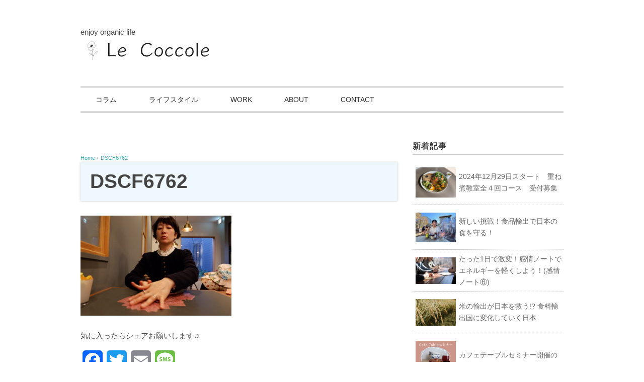

--- FILE ---
content_type: text/html; charset=UTF-8
request_url: https://le-coccole.jp/20180325/444/dscf6762/
body_size: 10058
content:
<!DOCTYPE html>
<html lang="ja"
	prefix="og: https://ogp.me/ns#" >
<head>
<meta charset="UTF-8" />
<meta name="viewport" content="width=device-width, initial-scale=1.0">
<link rel="stylesheet" href="https://le-coccole.jp/wp-content/themes/juliet/responsive.css" type="text/css" media="screen, print" />
<link rel="stylesheet" href="https://le-coccole.jp/wp-content/themes/juliet_child/style.css" type="text/css" media="screen, print" />
<link rel="alternate" type="application/atom+xml" title="レコッコレ Atom Feed" href="https://le-coccole.jp/feed/atom/" />
<link rel="alternate" type="application/rss+xml" title="レコッコレ RSS Feed" href="https://le-coccole.jp/feed/" />
<!--[if lt IE 9]>
<script src="https://le-coccole.jp/wp-content/themes/juliet/jquery/html5.js" type="text/javascript"></script>
<![endif]-->
<title>DSCF6762 | レコッコレ</title>

		<!-- All in One SEO 4.1.2.3 -->
		<meta property="og:site_name" content="レ コッコレ" />
		<meta property="og:type" content="article" />
		<meta property="og:title" content="DSCF6762 | レコッコレ" />
		<meta property="fb:app_id" content="535137200528064" />
		<meta property="fb:admins" content="535137200528064" />
		<meta property="article:published_time" content="2018-03-25T13:16:22Z" />
		<meta property="article:modified_time" content="2018-03-25T13:16:22Z" />
		<meta name="twitter:card" content="summary" />
		<meta name="twitter:domain" content="le-coccole.jp" />
		<meta name="twitter:title" content="DSCF6762 | レコッコレ" />
		<script type="application/ld+json" class="aioseo-schema">
			{"@context":"https:\/\/schema.org","@graph":[{"@type":"WebSite","@id":"https:\/\/le-coccole.jp\/#website","url":"https:\/\/le-coccole.jp\/","name":"\u30ec\u30b3\u30c3\u30b3\u30ec","description":"Organic Lifestyle Magazine","publisher":{"@id":"https:\/\/le-coccole.jp\/#organization"}},{"@type":"Organization","@id":"https:\/\/le-coccole.jp\/#organization","name":"\u30ec\u30b3\u30c3\u30b3\u30ec","url":"https:\/\/le-coccole.jp\/"},{"@type":"BreadcrumbList","@id":"https:\/\/le-coccole.jp\/20180325\/444\/dscf6762\/#breadcrumblist","itemListElement":[{"@type":"ListItem","@id":"https:\/\/le-coccole.jp\/#listItem","position":"1","item":{"@type":"WebPage","@id":"https:\/\/le-coccole.jp\/","name":"\u30db\u30fc\u30e0","description":"City\u6d3e\u30ca\u30c1\u30e5\u30e9\u30eb\u30e9\u30a4\u30d5","url":"https:\/\/le-coccole.jp\/"},"nextItem":"https:\/\/le-coccole.jp\/20180325\/444\/dscf6762\/#listItem"},{"@type":"ListItem","@id":"https:\/\/le-coccole.jp\/20180325\/444\/dscf6762\/#listItem","position":"2","item":{"@type":"WebPage","@id":"https:\/\/le-coccole.jp\/20180325\/444\/dscf6762\/","name":"DSCF6762","url":"https:\/\/le-coccole.jp\/20180325\/444\/dscf6762\/"},"previousItem":"https:\/\/le-coccole.jp\/#listItem"}]},{"@type":"Person","@id":"https:\/\/le-coccole.jp\/author\/leco\/#author","url":"https:\/\/le-coccole.jp\/author\/leco\/","name":"leco","image":{"@type":"ImageObject","@id":"https:\/\/le-coccole.jp\/20180325\/444\/dscf6762\/#authorImage","url":"https:\/\/secure.gravatar.com\/avatar\/5982ff9e555785535b7e2fdfede2e951?s=96&d=wp_user_avatar&r=g","width":"96","height":"96","caption":"leco"}},{"@type":"ItemPage","@id":"https:\/\/le-coccole.jp\/20180325\/444\/dscf6762\/#itempage","url":"https:\/\/le-coccole.jp\/20180325\/444\/dscf6762\/","name":"DSCF6762 | \u30ec\u30b3\u30c3\u30b3\u30ec","inLanguage":"ja","isPartOf":{"@id":"https:\/\/le-coccole.jp\/#website"},"breadcrumb":{"@id":"https:\/\/le-coccole.jp\/20180325\/444\/dscf6762\/#breadcrumblist"},"author":"https:\/\/le-coccole.jp\/20180325\/444\/dscf6762\/#author","creator":"https:\/\/le-coccole.jp\/20180325\/444\/dscf6762\/#author","datePublished":"2018-03-25T13:16:22+09:00","dateModified":"2018-03-25T13:16:22+09:00"}]}
		</script>
		<script type="text/javascript" >
			window.ga=window.ga||function(){(ga.q=ga.q||[]).push(arguments)};ga.l=+new Date;
			ga('create', "UA-162037350-1", 'auto');
			ga('send', 'pageview');
		</script>
		<script async src="https://www.google-analytics.com/analytics.js"></script>
		<!-- All in One SEO -->

<link rel='dns-prefetch' href='//ajax.googleapis.com' />
<link rel='dns-prefetch' href='//s.w.org' />
<link rel="alternate" type="application/rss+xml" title="レコッコレ &raquo; フィード" href="https://le-coccole.jp/feed/" />
<link rel="alternate" type="application/rss+xml" title="レコッコレ &raquo; コメントフィード" href="https://le-coccole.jp/comments/feed/" />
		<script type="text/javascript">
			window._wpemojiSettings = {"baseUrl":"https:\/\/s.w.org\/images\/core\/emoji\/12.0.0-1\/72x72\/","ext":".png","svgUrl":"https:\/\/s.w.org\/images\/core\/emoji\/12.0.0-1\/svg\/","svgExt":".svg","source":{"concatemoji":"https:\/\/le-coccole.jp\/wp-includes\/js\/wp-emoji-release.min.js?ver=5.4.18"}};
			/*! This file is auto-generated */
			!function(e,a,t){var n,r,o,i=a.createElement("canvas"),p=i.getContext&&i.getContext("2d");function s(e,t){var a=String.fromCharCode;p.clearRect(0,0,i.width,i.height),p.fillText(a.apply(this,e),0,0);e=i.toDataURL();return p.clearRect(0,0,i.width,i.height),p.fillText(a.apply(this,t),0,0),e===i.toDataURL()}function c(e){var t=a.createElement("script");t.src=e,t.defer=t.type="text/javascript",a.getElementsByTagName("head")[0].appendChild(t)}for(o=Array("flag","emoji"),t.supports={everything:!0,everythingExceptFlag:!0},r=0;r<o.length;r++)t.supports[o[r]]=function(e){if(!p||!p.fillText)return!1;switch(p.textBaseline="top",p.font="600 32px Arial",e){case"flag":return s([127987,65039,8205,9895,65039],[127987,65039,8203,9895,65039])?!1:!s([55356,56826,55356,56819],[55356,56826,8203,55356,56819])&&!s([55356,57332,56128,56423,56128,56418,56128,56421,56128,56430,56128,56423,56128,56447],[55356,57332,8203,56128,56423,8203,56128,56418,8203,56128,56421,8203,56128,56430,8203,56128,56423,8203,56128,56447]);case"emoji":return!s([55357,56424,55356,57342,8205,55358,56605,8205,55357,56424,55356,57340],[55357,56424,55356,57342,8203,55358,56605,8203,55357,56424,55356,57340])}return!1}(o[r]),t.supports.everything=t.supports.everything&&t.supports[o[r]],"flag"!==o[r]&&(t.supports.everythingExceptFlag=t.supports.everythingExceptFlag&&t.supports[o[r]]);t.supports.everythingExceptFlag=t.supports.everythingExceptFlag&&!t.supports.flag,t.DOMReady=!1,t.readyCallback=function(){t.DOMReady=!0},t.supports.everything||(n=function(){t.readyCallback()},a.addEventListener?(a.addEventListener("DOMContentLoaded",n,!1),e.addEventListener("load",n,!1)):(e.attachEvent("onload",n),a.attachEvent("onreadystatechange",function(){"complete"===a.readyState&&t.readyCallback()})),(n=t.source||{}).concatemoji?c(n.concatemoji):n.wpemoji&&n.twemoji&&(c(n.twemoji),c(n.wpemoji)))}(window,document,window._wpemojiSettings);
		</script>
		<style type="text/css">
img.wp-smiley,
img.emoji {
	display: inline !important;
	border: none !important;
	box-shadow: none !important;
	height: 1em !important;
	width: 1em !important;
	margin: 0 .07em !important;
	vertical-align: -0.1em !important;
	background: none !important;
	padding: 0 !important;
}
</style>
	<link rel='stylesheet' id='wp-block-library-css'  href='https://le-coccole.jp/wp-includes/css/dist/block-library/style.min.css?ver=5.4.18' type='text/css' media='all' />
<link rel='stylesheet' id='toc-screen-css'  href='https://le-coccole.jp/wp-content/plugins/table-of-contents-plus/screen.min.css?ver=2106' type='text/css' media='all' />
<link rel='stylesheet' id='sm-style-css'  href='https://le-coccole.jp/wp-content/plugins/wp-show-more/wpsm-style.css?ver=5.4.18' type='text/css' media='all' />
<link rel='stylesheet' id='ppress-frontend-css'  href='https://le-coccole.jp/wp-content/plugins/wp-user-avatar/assets/css/frontend.min.css?ver=3.1.11' type='text/css' media='all' />
<link rel='stylesheet' id='ppress-flatpickr-css'  href='https://le-coccole.jp/wp-content/plugins/wp-user-avatar/assets/flatpickr/flatpickr.min.css?ver=3.1.11' type='text/css' media='all' />
<link rel='stylesheet' id='ppress-select2-css'  href='https://le-coccole.jp/wp-content/plugins/wp-user-avatar/assets/select2/select2.min.css?ver=5.4.18' type='text/css' media='all' />
<link rel='stylesheet' id='dashicons-css'  href='https://le-coccole.jp/wp-includes/css/dashicons.min.css?ver=5.4.18' type='text/css' media='all' />
<link rel='stylesheet' id='thickbox-css'  href='https://le-coccole.jp/wp-includes/js/thickbox/thickbox.css?ver=5.4.18' type='text/css' media='all' />
<link rel='stylesheet' id='formzu_plugin_client-css'  href='https://le-coccole.jp/wp-content/plugins/formzu-wp/css/formzu_plugin_client.css?ver=1623799438' type='text/css' media='all' />
<link rel='stylesheet' id='yyi_rinker_stylesheet-css'  href='https://le-coccole.jp/wp-content/plugins/yyi-rinker/css/style.css?v=1.1.2&#038;ver=5.4.18' type='text/css' media='all' />
<link rel='stylesheet' id='style-css'  href='https://le-coccole.jp/wp-content/themes/juliet/style.css?ver=5.4.18' type='text/css' media='all' />
<link rel='stylesheet' id='tablepress-default-css'  href='https://le-coccole.jp/wp-content/plugins/tablepress/css/default.min.css?ver=1.12' type='text/css' media='all' />
<link rel='stylesheet' id='addtoany-css'  href='https://le-coccole.jp/wp-content/plugins/add-to-any/addtoany.min.css?ver=1.15' type='text/css' media='all' />
<script type='text/javascript' src='//ajax.googleapis.com/ajax/libs/jquery/1.7.1/jquery.min.js?ver=1.7.1'></script>
<script type='text/javascript' src='https://le-coccole.jp/wp-content/plugins/add-to-any/addtoany.min.js?ver=1.1'></script>
<script type='text/javascript' src='https://le-coccole.jp/wp-content/plugins/wp-user-avatar/assets/flatpickr/flatpickr.min.js?ver=5.4.18'></script>
<script type='text/javascript' src='https://le-coccole.jp/wp-content/plugins/wp-user-avatar/assets/select2/select2.min.js?ver=5.4.18'></script>
<link rel='https://api.w.org/' href='https://le-coccole.jp/wp-json/' />
<link rel='shortlink' href='https://le-coccole.jp/?p=466' />
<link rel="alternate" type="application/json+oembed" href="https://le-coccole.jp/wp-json/oembed/1.0/embed?url=https%3A%2F%2Fle-coccole.jp%2F20180325%2F444%2Fdscf6762%2F" />
<link rel="alternate" type="text/xml+oembed" href="https://le-coccole.jp/wp-json/oembed/1.0/embed?url=https%3A%2F%2Fle-coccole.jp%2F20180325%2F444%2Fdscf6762%2F&#038;format=xml" />

<script data-cfasync="false">
window.a2a_config=window.a2a_config||{};a2a_config.callbacks=[];a2a_config.overlays=[];a2a_config.templates={};a2a_localize = {
	Share: "共有",
	Save: "ブックマーク",
	Subscribe: "購読",
	Email: "メール",
	Bookmark: "ブックマーク",
	ShowAll: "すべて表示する",
	ShowLess: "小さく表示する",
	FindServices: "サービスを探す",
	FindAnyServiceToAddTo: "追加するサービスを今すぐ探す",
	PoweredBy: "Powered by",
	ShareViaEmail: "メールでシェアする",
	SubscribeViaEmail: "メールで購読する",
	BookmarkInYourBrowser: "ブラウザにブックマーク",
	BookmarkInstructions: "このページをブックマークするには、 Ctrl+D または \u2318+D を押下。",
	AddToYourFavorites: "お気に入りに追加",
	SendFromWebOrProgram: "任意のメールアドレスまたはメールプログラムから送信",
	EmailProgram: "メールプログラム",
	More: "詳細&#8230;",
	ThanksForSharing: "共有ありがとうございます !",
	ThanksForFollowing: "フォローありがとうございます !"
};

(function(d,s,a,b){a=d.createElement(s);b=d.getElementsByTagName(s)[0];a.async=1;a.src="https://static.addtoany.com/menu/page.js";b.parentNode.insertBefore(a,b);})(document,"script");
</script>
<style>
div.yyi-rinker-contents.yyi-rinker-design-tate  div.yyi-rinker-box{
    flex-direction: column;
}

div.yyi-rinker-contents.yyi-rinker-design-slim div.yyi-rinker-box .yyi-rinker-links {
    flex-direction: column;
}

div.yyi-rinker-contents.yyi-rinker-design-slim div.yyi-rinker-info {
    width: 100%;
}

div.yyi-rinker-contents.yyi-rinker-design-slim .yyi-rinker-title {
    text-align: center;
}

div.yyi-rinker-contents.yyi-rinker-design-slim .yyi-rinker-links {
    text-align: center;
}
div.yyi-rinker-contents.yyi-rinker-design-slim .yyi-rinker-image {

    margin: auto;
}

div.yyi-rinker-contents.yyi-rinker-design-slim div.yyi-rinker-info ul.yyi-rinker-links li {
	align-self: stretch;
}
div.yyi-rinker-contents.yyi-rinker-design-slim div.yyi-rinker-box div.yyi-rinker-info {
	padding: 0;
}
div.yyi-rinker-contents.yyi-rinker-design-slim div.yyi-rinker-box {
	flex-direction: column;
	padding: 14px 5px 0;
}

.yyi-rinker-design-slim div.yyi-rinker-box div.yyi-rinker-info {
	text-align: center;
}

.yyi-rinker-design-slim div.price-box span.price {
	display: block;
}

div.yyi-rinker-contents.yyi-rinker-design-slim div.yyi-rinker-info div.yyi-rinker-title a{
	font-size:16px;
}

div.yyi-rinker-contents.yyi-rinker-design-slim ul.yyi-rinker-links li.amazonkindlelink:before,  div.yyi-rinker-contents.yyi-rinker-design-slim ul.yyi-rinker-links li.amazonlink:before,  div.yyi-rinker-contents.yyi-rinker-design-slim ul.yyi-rinker-links li.rakutenlink:before,  div.yyi-rinker-contents.yyi-rinker-design-slim ul.yyi-rinker-links li.yahoolink:before {
	font-size:12px;
}

div.yyi-rinker-contents.yyi-rinker-design-slim ul.yyi-rinker-links li a {
	font-size: 13px;
}
.entry-content ul.yyi-rinker-links li {
	padding: 0;
}

				</style><link rel="icon" href="https://le-coccole.jp/wp-content/uploads/2020/10/花のロゴ.png" sizes="32x32" />
<link rel="icon" href="https://le-coccole.jp/wp-content/uploads/2020/10/花のロゴ.png" sizes="192x192" />
<link rel="apple-touch-icon" href="https://le-coccole.jp/wp-content/uploads/2020/10/花のロゴ.png" />
<meta name="msapplication-TileImage" content="https://le-coccole.jp/wp-content/uploads/2020/10/花のロゴ.png" />
		<style type="text/css" id="wp-custom-css">
			a.button{
   display:block;
   padding:15px;
   margin:0 auto;
   color:#337ab7;/* 文字色 */
   text-align:center;
   font-size:20px;
   font-weight: bold;
   border-radius: 0px;   
   text-decoration: none;
   width: 80%;
   border: 3px solid #337ab7;/*枠*/
}
/* マウスオーバー時 */
a.button:hover{
   color:#ffffff!important;
   background: #337ab7;/* 反転背景色 */
}

#topbox li a.genericon{
	font-size: 16px;
}



@media screen and (max-width: 480px)
	h1 {font-size: 18px}

@media screen and (max-width: 760px)
	h1 {font-size: 18px}		</style>
		<style>
.ai-viewport-3                { display: none !important;}
.ai-viewport-2                { display: none !important;}
.ai-viewport-1                { display: inherit !important;}
.ai-viewport-0                { display: none !important;}
@media (min-width: 768px) and (max-width: 979px) {
.ai-viewport-1                { display: none !important;}
.ai-viewport-2                { display: inherit !important;}
}
@media (max-width: 767px) {
.ai-viewport-1                { display: none !important;}
.ai-viewport-3                { display: inherit !important;}
}
</style>
<script src="https://le-coccole.jp/wp-content/themes/juliet/jquery/jquery.cycle2.js" type="text/javascript"></script>
<script type="text/javascript">
 $().ready(function() {
   $(document).ready(
     function(){
     $("a img").hover(function(){
     $(this).fadeTo(200, 0.8);
     },function(){
     $(this).fadeTo(300, 1.0);
     });
   });
 });
</script>
</head>

<body class="attachment attachment-template-default single single-attachment postid-466 attachmentid-466 attachment-jpeg">

<!-- ヘッダー -->
<header id="header">

<!-- ヘッダー中身 -->    
<div class="header-inner">

<!-- ロゴ -->
<div class="header-caption">
enjoy organic life	
<!-- トップページ以外 -->
<div class="logo">
<a href="https://le-coccole.jp" title="レコッコレ"><img src="https://le-coccole.jp/wp-content/uploads/2021/02/logoのコピー.png" alt="レコッコレ" /></a>
</div>
<!-- / ロゴ -->

</div>    
<!-- / ヘッダー中身 -->    

</header>
<!-- / ヘッダー -->  
<div class="clear"></div>

<!-- トップナビゲーション -->
<nav id="nav" class="main-navigation" role="navigation">
<div class="menu-menu-1-container"><ul id="menu-menu-1" class="nav-menu"><li id="menu-item-17" class="menu-item menu-item-type-taxonomy menu-item-object-category menu-item-has-children menu-item-17"><a href="https://le-coccole.jp/category/column/">コラム</a>
<ul class="sub-menu">
	<li id="menu-item-5703" class="menu-item menu-item-type-taxonomy menu-item-object-category menu-item-5703"><a href="https://le-coccole.jp/category/column/natureandsociety/">環境・社会問題</a></li>
	<li id="menu-item-3164" class="menu-item menu-item-type-taxonomy menu-item-object-category menu-item-3164"><a href="https://le-coccole.jp/category/column/happythings/">レコッコレのハッピーコラム❤︎</a></li>
	<li id="menu-item-2971" class="menu-item menu-item-type-taxonomy menu-item-object-category menu-item-2971"><a href="https://le-coccole.jp/category/column/wakuwaku/">一緒にワクワクしよう★★</a></li>
	<li id="menu-item-2778" class="menu-item menu-item-type-taxonomy menu-item-object-category menu-item-2778"><a href="https://le-coccole.jp/category/column/trip/">海外旅行</a></li>
</ul>
</li>
<li id="menu-item-21" class="menu-item menu-item-type-taxonomy menu-item-object-category menu-item-has-children menu-item-21"><a href="https://le-coccole.jp/category/lifestyle/">ライフスタイル</a>
<ul class="sub-menu">
	<li id="menu-item-5610" class="menu-item menu-item-type-taxonomy menu-item-object-category menu-item-5610"><a href="https://le-coccole.jp/category/lifestyle/custom/">習慣を変えて人生を変える!</a></li>
	<li id="menu-item-6556" class="menu-item menu-item-type-taxonomy menu-item-object-category menu-item-6556"><a href="https://le-coccole.jp/category/lifestyle/helth/">食習慣・健康</a></li>
	<li id="menu-item-18" class="menu-item menu-item-type-taxonomy menu-item-object-category menu-item-18"><a href="https://le-coccole.jp/category/lifestyle/cooking/">料理・製菓</a></li>
</ul>
</li>
<li id="menu-item-793" class="menu-item menu-item-type-taxonomy menu-item-object-category menu-item-has-children menu-item-793"><a href="https://le-coccole.jp/category/work/">WORK</a>
<ul class="sub-menu">
	<li id="menu-item-20" class="menu-item menu-item-type-taxonomy menu-item-object-category menu-item-20"><a href="https://le-coccole.jp/category/work/event-information/">お知らせ</a></li>
	<li id="menu-item-6537" class="menu-item menu-item-type-taxonomy menu-item-object-category menu-item-6537"><a href="https://le-coccole.jp/category/work/workingmemory/">お仕事回想録</a></li>
</ul>
</li>
<li id="menu-item-1850" class="menu-item menu-item-type-post_type menu-item-object-page menu-item-1850"><a href="https://le-coccole.jp/about/">ABOUT</a></li>
<li id="menu-item-1847" class="menu-item menu-item-type-post_type menu-item-object-page menu-item-1847"><a href="https://le-coccole.jp/contact/">CONTACT</a></li>
</ul></div></nav>

<!-- / トップナビゲーション -->
<div class="clear"></div>  
<!-- 全体warapper -->
<div class="wrapper">

<!-- メインwrap -->
<div id="main">


<!-- コンテンツブロック -->
<div class="row">


<!-- 本文エリア -->
<div class="twothird">

<!-- ポスト -->
<article id="post-466" class="post-466 attachment type-attachment status-inherit hentry">

<!-- ページタイトル -->
<div class="pagetitle"></div>
<!-- / ページタイトル -->

<!-- パンくずリスト -->
<div class="breadcrumb">
<div itemscope itemtype="//data-vocabulary.org/Breadcrumb">
<a href="https://le-coccole.jp" itemprop="url">
<span itemprop="title">Home</span> </a> &rsaquo;</div>
<div itemscope itemtype="//data-vocabulary.org/Breadcrumb">
<span itemprop="title"><a href="https://le-coccole.jp/20180325/444/dscf6762/" itemprop="url">DSCF6762</a></span></div>
</div>
<!-- / パンくずリスト -->

<!-- 投稿 -->
<h1 class="blog-title">DSCF6762</h1>

<p class="attachment"><a href='https://le-coccole.jp/wp-content/uploads/2018/03/DSCF6762.jpg'><img width="300" height="199" src="https://le-coccole.jp/wp-content/uploads/2018/03/DSCF6762-300x199.jpg" class="attachment-medium size-medium" alt="" srcset="https://le-coccole.jp/wp-content/uploads/2018/03/DSCF6762-300x199.jpg 300w, https://le-coccole.jp/wp-content/uploads/2018/03/DSCF6762-768x511.jpg 768w, https://le-coccole.jp/wp-content/uploads/2018/03/DSCF6762-1024x681.jpg 1024w" sizes="(max-width: 300px) 100vw, 300px" /></a></p>
<div class="addtoany_share_save_container addtoany_content addtoany_content_bottom"><div class="addtoany_header">気に入ったらシェアお願いします♫</div><div class="a2a_kit a2a_kit_size_40 addtoany_list" data-a2a-url="https://le-coccole.jp/20180325/444/dscf6762/" data-a2a-title="DSCF6762"><a class="a2a_button_facebook" href="https://www.addtoany.com/add_to/facebook?linkurl=https%3A%2F%2Fle-coccole.jp%2F20180325%2F444%2Fdscf6762%2F&amp;linkname=DSCF6762" title="Facebook" rel="nofollow noopener" target="_blank"></a><a class="a2a_button_twitter" href="https://www.addtoany.com/add_to/twitter?linkurl=https%3A%2F%2Fle-coccole.jp%2F20180325%2F444%2Fdscf6762%2F&amp;linkname=DSCF6762" title="Twitter" rel="nofollow noopener" target="_blank"></a><a class="a2a_button_email" href="https://www.addtoany.com/add_to/email?linkurl=https%3A%2F%2Fle-coccole.jp%2F20180325%2F444%2Fdscf6762%2F&amp;linkname=DSCF6762" title="Email" rel="nofollow noopener" target="_blank"></a><a class="a2a_button_sms" href="https://www.addtoany.com/add_to/sms?linkurl=https%3A%2F%2Fle-coccole.jp%2F20180325%2F444%2Fdscf6762%2F&amp;linkname=DSCF6762" title="SMS" rel="nofollow noopener" target="_blank"></a></div></div>
<!-- ウィジェットエリア（本文下の広告枠） -->
<div class="row widget-adspace">
<article>	
<div id="topbox">
<div id="ai_widget-4" class="widget ai_widget"><div class='code-block code-block-1' style='margin: 8px auto; text-align: center; display: block; clear: both;'>
<script async src="//pagead2.googlesyndication.com/pagead/js/adsbygoogle.js"></script>
<!-- defalt -->
<ins class="adsbygoogle"
     style="display:block"
     data-ad-client="ca-pub-6491130863806530"
     data-ad-slot="4419175368"
     data-ad-format="auto"></ins>
<script>
(adsbygoogle = window.adsbygoogle || []).push({});
</script></div>
</div></div>
</article>	
</div>
<!-- / ウィジェットエリア（本文下の広告枠） -->

<div id="blog-foot">2018年03月25日 ｜ Posted in  ｜  ｜ <a href="https://le-coccole.jp/20180325/444/dscf6762/#respond">No Comments &#187;</a>　</div>
<!-- / 投稿 -->


<!-- 関連記事 -->
<h3 class="similar-head">関連記事</h3>
<div class="similar">
<ul>
<li><table class="similar-text"><tr><th><a href="https://le-coccole.jp/20241122/8419/"><img width="373" height="280" src="https://le-coccole.jp/wp-content/uploads/2024/11/IMG_7575-scaled.jpg" class="attachment-420x280 size-420x280 wp-post-image" alt="" srcset="https://le-coccole.jp/wp-content/uploads/2024/11/IMG_7575-scaled.jpg 2560w, https://le-coccole.jp/wp-content/uploads/2024/11/IMG_7575-300x225.jpg 300w, https://le-coccole.jp/wp-content/uploads/2024/11/IMG_7575-1024x768.jpg 1024w, https://le-coccole.jp/wp-content/uploads/2024/11/IMG_7575-768x576.jpg 768w, https://le-coccole.jp/wp-content/uploads/2024/11/IMG_7575-1536x1152.jpg 1536w, https://le-coccole.jp/wp-content/uploads/2024/11/IMG_7575-2048x1536.jpg 2048w" sizes="(max-width: 373px) 100vw, 373px" /></a></th>
<td><h4><a href="https://le-coccole.jp/20241122/8419/" title="2024年12月29日スタート　重ね煮教室全４回コース　受付募集"> 2024年12月29日スタート　重ね煮教室全４回コース　受付募集</a></h4></td></tr></table></li>
<li><table class="similar-text"><tr><th><a href="https://le-coccole.jp/20240217/8369/"><img width="382" height="280" src="https://le-coccole.jp/wp-content/uploads/2024/02/IMG_1814-1-scaled.jpg" class="attachment-420x280 size-420x280 wp-post-image" alt="" srcset="https://le-coccole.jp/wp-content/uploads/2024/02/IMG_1814-1-scaled.jpg 2560w, https://le-coccole.jp/wp-content/uploads/2024/02/IMG_1814-1-300x220.jpg 300w, https://le-coccole.jp/wp-content/uploads/2024/02/IMG_1814-1-1024x751.jpg 1024w, https://le-coccole.jp/wp-content/uploads/2024/02/IMG_1814-1-768x563.jpg 768w, https://le-coccole.jp/wp-content/uploads/2024/02/IMG_1814-1-1536x1127.jpg 1536w, https://le-coccole.jp/wp-content/uploads/2024/02/IMG_1814-1-2048x1502.jpg 2048w" sizes="(max-width: 382px) 100vw, 382px" /></a></th>
<td><h4><a href="https://le-coccole.jp/20240217/8369/" title="新しい挑戦！食品輸出で日本の食を守る！"> 新しい挑戦！食品輸出で日本の食を守る！</a></h4></td></tr></table></li>
<li><table class="similar-text"><tr><th><a href="https://le-coccole.jp/20231007/8313/"><img width="420" height="280" src="https://le-coccole.jp/wp-content/uploads/2023/10/cafetableseminor-768x512.jpg" class="attachment-420x280 size-420x280 wp-post-image" alt="" srcset="https://le-coccole.jp/wp-content/uploads/2023/10/cafetableseminor-768x512.jpg 768w, https://le-coccole.jp/wp-content/uploads/2023/10/cafetableseminor-300x200.jpg 300w, https://le-coccole.jp/wp-content/uploads/2023/10/cafetableseminor-1024x683.jpg 1024w, https://le-coccole.jp/wp-content/uploads/2023/10/cafetableseminor-1536x1024.jpg 1536w, https://le-coccole.jp/wp-content/uploads/2023/10/cafetableseminor-2048x1365.jpg 2048w" sizes="(max-width: 420px) 100vw, 420px" /></a></th>
<td><h4><a href="https://le-coccole.jp/20231007/8313/" title="たった1日で激変！感情ノートでエネルギーを軽くしよう！(感情ノート⑥)"> たった1日で激変！感情ノートでエネルギーを軽くしよう！(感情ノート⑥)</a></h4></td></tr></table></li>
<li><table class="similar-text"><tr><th><a href="https://le-coccole.jp/20230820/8299/"><img width="420" height="280" src="https://le-coccole.jp/wp-content/uploads/2023/08/rice-768x512.jpg" class="attachment-420x280 size-420x280 wp-post-image" alt="" srcset="https://le-coccole.jp/wp-content/uploads/2023/08/rice-768x512.jpg 768w, https://le-coccole.jp/wp-content/uploads/2023/08/rice-300x200.jpg 300w, https://le-coccole.jp/wp-content/uploads/2023/08/rice-1024x683.jpg 1024w, https://le-coccole.jp/wp-content/uploads/2023/08/rice-1536x1024.jpg 1536w, https://le-coccole.jp/wp-content/uploads/2023/08/rice-2048x1365.jpg 2048w" sizes="(max-width: 420px) 100vw, 420px" /></a></th>
<td><h4><a href="https://le-coccole.jp/20230820/8299/" title="米の輸出が日本を救う!? 食料輸出国に変化していく日本"> 米の輸出が日本を救う!? 食料輸出国に変化していく日本</a></h4></td></tr></table></li>
<li><table class="similar-text"><tr><th><a href="https://le-coccole.jp/20230816/8290/"><img width="280" height="280" src="https://le-coccole.jp/wp-content/uploads/2023/08/1.png" class="attachment-420x280 size-420x280 wp-post-image" alt="" srcset="https://le-coccole.jp/wp-content/uploads/2023/08/1.png 1080w, https://le-coccole.jp/wp-content/uploads/2023/08/1-300x300.png 300w, https://le-coccole.jp/wp-content/uploads/2023/08/1-1024x1024.png 1024w, https://le-coccole.jp/wp-content/uploads/2023/08/1-150x150.png 150w, https://le-coccole.jp/wp-content/uploads/2023/08/1-768x768.png 768w" sizes="(max-width: 280px) 100vw, 280px" /></a></th>
<td><h4><a href="https://le-coccole.jp/20230816/8290/" title="カフェテーブルセミナー開催のお知らせ  2023/9/30"> カフェテーブルセミナー開催のお知らせ  2023/9/30</a></h4></td></tr></table></li>
</ul>
</div>
<!-- / 関連記事 -->


<!-- ページャー -->
<div id="next">
<span class="left"><a href="https://le-coccole.jp/20180325/444/" rel="prev">＜ 春をつかまえに</a></span>
<span class="right"></span>
<div class="clear"></div>
</div>
<!-- / ページャー -->

<!-- コメントエリア -->



	<div id="respond" class="comment-respond">
		<h3 id="reply-title" class="comment-reply-title">コメントを残す <small><a rel="nofollow" id="cancel-comment-reply-link" href="/20180325/444/dscf6762/#respond" style="display:none;">コメントをキャンセル</a></small></h3><form action="https://le-coccole.jp/wp-comments-post.php" method="post" id="commentform" class="comment-form"><p class="comment-notes"><span id="email-notes">メールアドレスが公開されることはありません。</span> <span class="required">*</span> が付いている欄は必須項目です</p><p class="comment-form-comment"><label for="comment">コメント</label> <textarea id="comment" name="comment" cols="45" rows="8" maxlength="65525" required="required"></textarea></p><p class="comment-form-author"><label for="author">名前 <span class="required">*</span></label> <input id="author" name="author" type="text" value="" size="30" maxlength="245" required='required' /></p>
<p class="comment-form-email"><label for="email">メール <span class="required">*</span></label> <input id="email" name="email" type="text" value="" size="30" maxlength="100" aria-describedby="email-notes" required='required' /></p>
<p class="comment-form-url"><label for="url">サイト</label> <input id="url" name="url" type="text" value="" size="30" maxlength="200" /></p>
<p class="comment-form-cookies-consent"><input id="wp-comment-cookies-consent" name="wp-comment-cookies-consent" type="checkbox" value="yes" /> <label for="wp-comment-cookies-consent">次回のコメントで使用するためブラウザーに自分の名前、メールアドレス、サイトを保存する。</label></p>
<p class="form-submit"><input name="submit" type="submit" id="submit" class="submit" value="コメントを送信" /> <input type='hidden' name='comment_post_ID' value='466' id='comment_post_ID' />
<input type='hidden' name='comment_parent' id='comment_parent' value='0' />
</p><input type="hidden" id="ak_js" name="ak_js" value="250"/><textarea name="ak_hp_textarea" cols="45" rows="8" maxlength="100" style="display: none !important;"></textarea><p class="tsa_param_field_tsa_" style="display:none;">email confirm<span class="required">*</span><input type="text" name="tsa_email_param_field___" id="tsa_email_param_field___" size="30" value="" />
	</p><p class="tsa_param_field_tsa_2" style="display:none;">post date<span class="required">*</span><input type="text" name="tsa_param_field_tsa_3" id="tsa_param_field_tsa_3" size="30" value="2026-01-19 22:48:01" />
	</p><p id="throwsSpamAway">日本語が含まれない投稿は無視されますのでご注意ください。（スパム対策）</p></form>	</div><!-- #respond -->
	<!-- / コメントエリア -->

<!-- 投稿が無い場合 -->
<!-- 投稿が無い場合 -->


<!-- ウィジェットエリア（コメント下の広告枠） -->
<div class="row widget-adspace">
<article>	
<div id="topbox">
</div>
</article>	
</div>
<!-- / ウィジェットエリア（コメント下の広告枠） -->

</article>
<!-- / ポスト -->

</div>
<!-- / 本文エリア -->


<!-- サイドエリア -->
<article class="third">

<!-- サイドバー -->
<div id="sidebar">

<div id="sidebox">
</div>

<div id="sidebox-new">
<!-- 新着記事 -->
<div class="sidebar-title">新着記事</div>
<ul>
<li><table class="similar-side"><tr><th><a href="https://le-coccole.jp/20241122/8419/"><img width="373" height="280" src="https://le-coccole.jp/wp-content/uploads/2024/11/IMG_7575-scaled.jpg" class="attachment-420x280 size-420x280 wp-post-image" alt="" srcset="https://le-coccole.jp/wp-content/uploads/2024/11/IMG_7575-scaled.jpg 2560w, https://le-coccole.jp/wp-content/uploads/2024/11/IMG_7575-300x225.jpg 300w, https://le-coccole.jp/wp-content/uploads/2024/11/IMG_7575-1024x768.jpg 1024w, https://le-coccole.jp/wp-content/uploads/2024/11/IMG_7575-768x576.jpg 768w, https://le-coccole.jp/wp-content/uploads/2024/11/IMG_7575-1536x1152.jpg 1536w, https://le-coccole.jp/wp-content/uploads/2024/11/IMG_7575-2048x1536.jpg 2048w" sizes="(max-width: 373px) 100vw, 373px" /></a></th>
<td><a href="https://le-coccole.jp/20241122/8419/" title="2024年12月29日スタート　重ね煮教室全４回コース　受付募集"> 2024年12月29日スタート　重ね煮教室全４回コース　受付募集</a></td></tr></table></li>
<li><table class="similar-side"><tr><th><a href="https://le-coccole.jp/20240217/8369/"><img width="382" height="280" src="https://le-coccole.jp/wp-content/uploads/2024/02/IMG_1814-1-scaled.jpg" class="attachment-420x280 size-420x280 wp-post-image" alt="" srcset="https://le-coccole.jp/wp-content/uploads/2024/02/IMG_1814-1-scaled.jpg 2560w, https://le-coccole.jp/wp-content/uploads/2024/02/IMG_1814-1-300x220.jpg 300w, https://le-coccole.jp/wp-content/uploads/2024/02/IMG_1814-1-1024x751.jpg 1024w, https://le-coccole.jp/wp-content/uploads/2024/02/IMG_1814-1-768x563.jpg 768w, https://le-coccole.jp/wp-content/uploads/2024/02/IMG_1814-1-1536x1127.jpg 1536w, https://le-coccole.jp/wp-content/uploads/2024/02/IMG_1814-1-2048x1502.jpg 2048w" sizes="(max-width: 382px) 100vw, 382px" /></a></th>
<td><a href="https://le-coccole.jp/20240217/8369/" title="新しい挑戦！食品輸出で日本の食を守る！"> 新しい挑戦！食品輸出で日本の食を守る！</a></td></tr></table></li>
<li><table class="similar-side"><tr><th><a href="https://le-coccole.jp/20231007/8313/"><img width="420" height="280" src="https://le-coccole.jp/wp-content/uploads/2023/10/cafetableseminor-768x512.jpg" class="attachment-420x280 size-420x280 wp-post-image" alt="" srcset="https://le-coccole.jp/wp-content/uploads/2023/10/cafetableseminor-768x512.jpg 768w, https://le-coccole.jp/wp-content/uploads/2023/10/cafetableseminor-300x200.jpg 300w, https://le-coccole.jp/wp-content/uploads/2023/10/cafetableseminor-1024x683.jpg 1024w, https://le-coccole.jp/wp-content/uploads/2023/10/cafetableseminor-1536x1024.jpg 1536w, https://le-coccole.jp/wp-content/uploads/2023/10/cafetableseminor-2048x1365.jpg 2048w" sizes="(max-width: 420px) 100vw, 420px" /></a></th>
<td><a href="https://le-coccole.jp/20231007/8313/" title="たった1日で激変！感情ノートでエネルギーを軽くしよう！(感情ノート⑥)"> たった1日で激変！感情ノートでエネルギーを軽くしよう！(感情ノート⑥)</a></td></tr></table></li>
<li><table class="similar-side"><tr><th><a href="https://le-coccole.jp/20230820/8299/"><img width="420" height="280" src="https://le-coccole.jp/wp-content/uploads/2023/08/rice-768x512.jpg" class="attachment-420x280 size-420x280 wp-post-image" alt="" srcset="https://le-coccole.jp/wp-content/uploads/2023/08/rice-768x512.jpg 768w, https://le-coccole.jp/wp-content/uploads/2023/08/rice-300x200.jpg 300w, https://le-coccole.jp/wp-content/uploads/2023/08/rice-1024x683.jpg 1024w, https://le-coccole.jp/wp-content/uploads/2023/08/rice-1536x1024.jpg 1536w, https://le-coccole.jp/wp-content/uploads/2023/08/rice-2048x1365.jpg 2048w" sizes="(max-width: 420px) 100vw, 420px" /></a></th>
<td><a href="https://le-coccole.jp/20230820/8299/" title="米の輸出が日本を救う!? 食料輸出国に変化していく日本"> 米の輸出が日本を救う!? 食料輸出国に変化していく日本</a></td></tr></table></li>
<li><table class="similar-side"><tr><th><a href="https://le-coccole.jp/20230816/8290/"><img width="280" height="280" src="https://le-coccole.jp/wp-content/uploads/2023/08/1.png" class="attachment-420x280 size-420x280 wp-post-image" alt="" srcset="https://le-coccole.jp/wp-content/uploads/2023/08/1.png 1080w, https://le-coccole.jp/wp-content/uploads/2023/08/1-300x300.png 300w, https://le-coccole.jp/wp-content/uploads/2023/08/1-1024x1024.png 1024w, https://le-coccole.jp/wp-content/uploads/2023/08/1-150x150.png 150w, https://le-coccole.jp/wp-content/uploads/2023/08/1-768x768.png 768w" sizes="(max-width: 280px) 100vw, 280px" /></a></th>
<td><a href="https://le-coccole.jp/20230816/8290/" title="カフェテーブルセミナー開催のお知らせ  2023/9/30"> カフェテーブルセミナー開催のお知らせ  2023/9/30</a></td></tr></table></li>
</ul>
<!-- / 新着記事 -->
</div>

<div id="sidebox">
</div>

</div>
<!-- /  サイドバー  -->






</article>
<!-- / サイドエリア -->


</div>
<!-- / コンテンツブロック -->


</div>
<!-- / メインwrap -->

</div>
<!-- / 全体wrapper -->

<!-- フッターエリア -->
<footer id="footer">
<div class="footer-inner">

<!-- フッターウィジェット -->
<div class="row">
<article class="third">
<div id="topbox">
<div id="search-3" class="widget widget_search"><div class="sidebar-title">サイト内検索</div><div class="search">
<form method="get" id="searchform" action="https://le-coccole.jp">
<fieldset>
<input name="s" type="text" onfocus="if(this.value=='Search') this.value='';" onblur="if(this.value=='') this.value='Search';" value="Search" />
<button type="submit"></button>
</fieldset>
</form>
</div></div></div>
</article>
<article class="third">
<div id="topbox">
<div id="a2a_follow_widget-2" class="widget widget_a2a_follow_widget"><div class="a2a_kit a2a_kit_size_32 a2a_follow addtoany_list"><a class="a2a_button_facebook" href="https://www.facebook.com/lecoccole.osaka" title="Facebook" rel="noopener" target="_blank"></a><a class="a2a_button_instagram" href="https://www.instagram.com/lecoccole.osaka" title="Instagram" rel="noopener" target="_blank"></a></div></div></div>
</article>
<article class="third">
<div id="topbox">
</div>
</article>
</div>
<!-- / フッターウィジェット -->
<div class="clear"></div>

<!-- コピーライト表示 -->
<div id="copyright">
© <a href="https://le-coccole.jp">レコッコレ</a>. all rights reserved. <a href="//minimalwp.com" target="_blank" rel="nofollow">Theme by Minimal WP</a>
</div>
<!-- /コピーライト表示 -->

</div>
</footer>
<!-- / フッターエリア -->

<div class='code-block code-block-1' style='margin: 8px auto; text-align: center; display: block; clear: both;'>
<script async src="//pagead2.googlesyndication.com/pagead/js/adsbygoogle.js"></script>
<!-- defalt -->
<ins class="adsbygoogle"
     style="display:block"
     data-ad-client="ca-pub-6491130863806530"
     data-ad-slot="4419175368"
     data-ad-format="auto"></ins>
<script>
(adsbygoogle = window.adsbygoogle || []).push({});
</script></div>
<script type='text/javascript' src='https://le-coccole.jp/wp-includes/js/comment-reply.min.js?ver=5.4.18'></script>
<script type='text/javascript'>
/* <![CDATA[ */
var tocplus = {"visibility_show":"\u8868\u793a","visibility_hide":"\u975e\u8868\u793a","width":"Auto"};
/* ]]> */
</script>
<script type='text/javascript' src='https://le-coccole.jp/wp-content/plugins/table-of-contents-plus/front.min.js?ver=2106'></script>
<script type='text/javascript' src='https://le-coccole.jp/wp-content/plugins/wp-show-more/wpsm-script.js?ver=1.0.1'></script>
<script type='text/javascript'>
/* <![CDATA[ */
var pp_ajax_form = {"ajaxurl":"https:\/\/le-coccole.jp\/wp-admin\/admin-ajax.php","confirm_delete":"Are you sure?","deleting_text":"Deleting...","deleting_error":"An error occurred. Please try again.","nonce":"b9313370d7","disable_ajax_form":"false"};
/* ]]> */
</script>
<script type='text/javascript' src='https://le-coccole.jp/wp-content/plugins/wp-user-avatar/assets/js/frontend.min.js?ver=3.1.11'></script>
<script type='text/javascript'>
/* <![CDATA[ */
var thickboxL10n = {"next":"\u6b21\u3078 >","prev":"< \u524d\u3078","image":"\u753b\u50cf","of":"\/","close":"\u9589\u3058\u308b","noiframes":"\u3053\u306e\u6a5f\u80fd\u3067\u306f iframe \u304c\u5fc5\u8981\u3067\u3059\u3002\u73fe\u5728 iframe \u3092\u7121\u52b9\u5316\u3057\u3066\u3044\u308b\u304b\u3001\u5bfe\u5fdc\u3057\u3066\u3044\u306a\u3044\u30d6\u30e9\u30a6\u30b6\u30fc\u3092\u4f7f\u3063\u3066\u3044\u308b\u3088\u3046\u3067\u3059\u3002","loadingAnimation":"https:\/\/le-coccole.jp\/wp-includes\/js\/thickbox\/loadingAnimation.gif"};
/* ]]> */
</script>
<script type='text/javascript' src='https://le-coccole.jp/wp-includes/js/thickbox/thickbox.js?ver=3.1-20121105'></script>
<script type='text/javascript' src='https://le-coccole.jp/wp-content/plugins/formzu-wp/js/trim_formzu_fixed_widget_layer.js?ver=1623799438'></script>
<script type='text/javascript' src='https://le-coccole.jp/wp-content/plugins/formzu-wp/js/formzu_resize_thickbox.js?ver=1623799438'></script>
<script type='text/javascript' src='https://le-coccole.jp/wp-includes/js/wp-embed.min.js?ver=5.4.18'></script>
<script type='text/javascript' src='https://le-coccole.jp/wp-content/plugins/throws-spam-away/js/tsa_params.min.js?ver=3.2.5'></script>

<!-- Js -->
<script type="text/javascript" src="https://le-coccole.jp/wp-content/themes/juliet/jquery/scrolltopcontrol.js"></script>
<!-- /Js -->

<!-- doubleTapToGo Js -->
<script src="https://le-coccole.jp/wp-content/themes/juliet/jquery/doubletaptogo.js" type="text/javascript"></script>
<script>
$( function()
 {
 $( '#nav li:has(ul)' ).doubleTapToGo();
 });
</script>
<!-- / doubleTapToGo Js -->

</body>
</html>

--- FILE ---
content_type: text/html; charset=utf-8
request_url: https://www.google.com/recaptcha/api2/aframe
body_size: 249
content:
<!DOCTYPE HTML><html><head><meta http-equiv="content-type" content="text/html; charset=UTF-8"></head><body><script nonce="j8cZTSjypvAwvwFqU_743g">/** Anti-fraud and anti-abuse applications only. See google.com/recaptcha */ try{var clients={'sodar':'https://pagead2.googlesyndication.com/pagead/sodar?'};window.addEventListener("message",function(a){try{if(a.source===window.parent){var b=JSON.parse(a.data);var c=clients[b['id']];if(c){var d=document.createElement('img');d.src=c+b['params']+'&rc='+(localStorage.getItem("rc::a")?sessionStorage.getItem("rc::b"):"");window.document.body.appendChild(d);sessionStorage.setItem("rc::e",parseInt(sessionStorage.getItem("rc::e")||0)+1);localStorage.setItem("rc::h",'1768862884273');}}}catch(b){}});window.parent.postMessage("_grecaptcha_ready", "*");}catch(b){}</script></body></html>

--- FILE ---
content_type: text/css
request_url: https://le-coccole.jp/wp-content/themes/juliet_child/style.css
body_size: 704
content:
@charset "utf-8";
/*
Template: juliet
Theme Name: juliet_child
*/


h1 {

 padding: 0.5em;
  

}

h1.blog-title {
  box-shadow: 0 0 4px rgba(0, 0, 0, 0.23);
   background: aliceblue;
	
}




h3 {
  position: relative;
}

h3:after {
  content: "";
  position: absolute;
  left: 0;
  bottom: 0;
  width: 100%;
  height: 7px;
  background: -webkit-repeating-linear-gradient(-45deg, #6ad1c8, #6ad1c8 2px, #fff 2px, #fff 4px);
  background: repeating-linear-gradient(-45deg, #6ad1c8, #6ad1c8 2px, #fff 2px, #fff 4px);
}

h3.similar-head:after {
	display: none;
}

h5 {
position: relative;
padding-left: 1.2em;/*アイコン分のスペース*/
line-height: 1.4;
}

h4 {
  position: relative;
  padding-left: 25px;
}

h4:before {
  position: absolute;
  content: '';
  bottom: -3px;
  left: 0;
  width: 0;
  height: 0;
  border: none;
  border-left: solid 15px transparent;
  border-bottom: solid 15px rgb(119, 195, 223);
}

h4:after {
  position: absolute;
  content: '';
  bottom: -3px;
  left: 10px;
  width: 100%;
  border-bottom: solid 3px rgb(119, 195, 223);
}

.similar h4:before {
	display: none;
}

.similar h4:after {
	display: none;
}
h5:before{ font-family: "Font Awesome 5 Free";
content: "\f00c";/*アイコンのユニコード*/
position: absolute;/*絶対位置*/
font-size: 1em;/*サイズ*/
left: 0;/*アイコンの位置*/
top: 0;/*アイコンの位置*/
color: #5ab9ff; /*アイコン色*/
}

ol li {
  line-height: 2
  }

 @media screen and (max-width: 770px) {
        h1{
            font-size: 18px /*お好きな文字サイズを指定してください*/
        }


